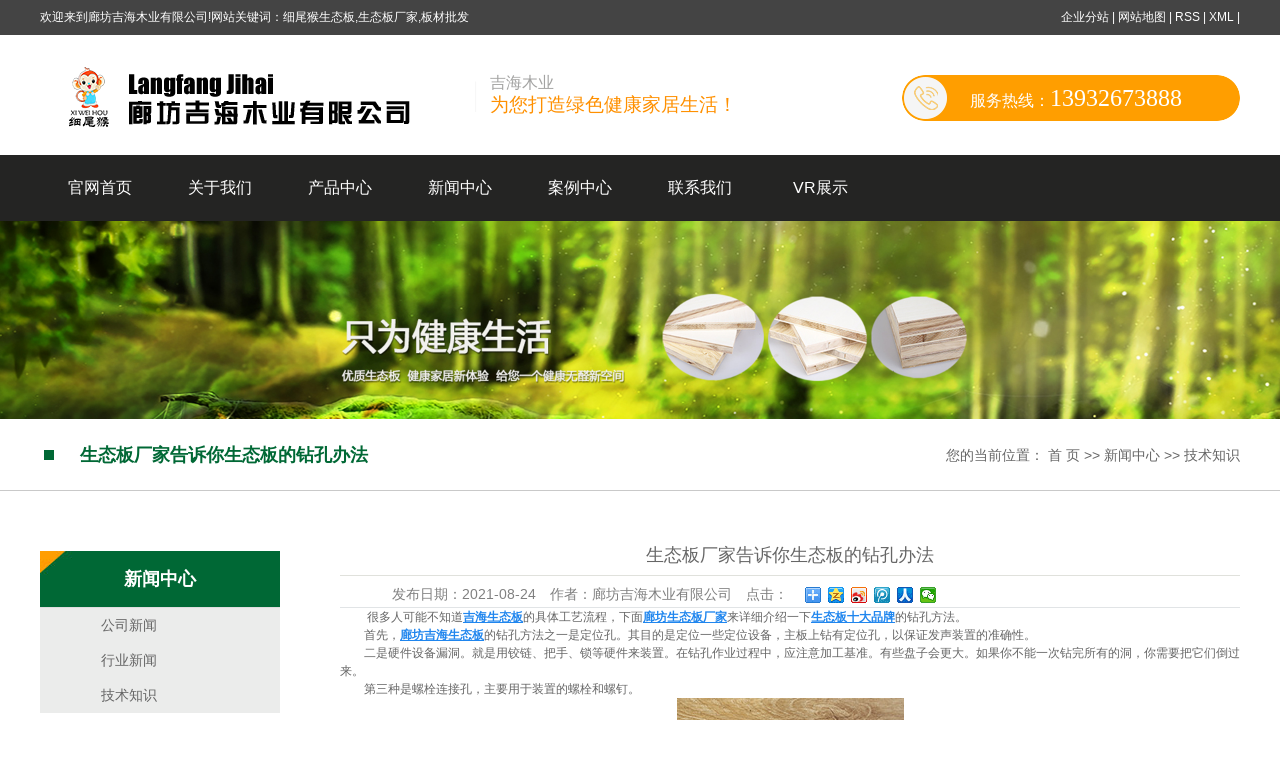

--- FILE ---
content_type: text/html;charset=utf-8
request_url: http://www.jihaiwood.com/news/758.html
body_size: 7823
content:
<!DOCTYPE html>
<html lang="zh-CN">

<head>
    <meta charset="utf-8">
    <meta http-equiv="X-UA-Compatible" content="IE=edge">
    <meta name="viewport" content="width=device-width, initial-scale=1">
    <title>
        生态板厂家告诉你生态板的钻孔办法-廊坊吉海木业有限公司
    </title>
    <meta name="keywords" content="生态板厂家" />
    <meta name="description" content="很多人可能不知道吉海生态板的具体工艺流程，下面廊坊生态板厂家来详细介绍一下生态板十大品牌的钻孔方法。首先，廊坊吉海生态板的钻孔方法之一是定位孔。其目的是定位一些定位设备，主板上钻有定位孔，以保证发声装置的准确性。二是硬件设备漏洞。就是用铰链..." />
            <link rel="stylesheet" type="text/css" href="http://www.jihaiwood.com/template/default/style/base.css?9.2" />
    <link rel="stylesheet" type="text/css" href="http://www.jihaiwood.com/template/default/style/model.css?9.2" />
    <link rel="stylesheet" type="text/css" href="http://www.jihaiwood.com/template/default/style/main.css?9.2" />
    <link rel="stylesheet" type="text/css" href="http://www.jihaiwood.com/template/default/style/bootstrap.css?9.2" />
    <link rel="stylesheet" type="text/css" href="http://www.jihaiwood.com/data/user.css?9.2" />
    <script src="http://www.jihaiwood.com/template/default/js/jquery-1.8.3.min.js"></script>
    <script src="http://www.jihaiwood.com/template/default/js/mobile.js"></script>
<script>uaredirect('http://www.jihaiwood.com/m/');</script>
    
    
</head>

<body>
    <!-- 公共头部包含 -->
    <div id="header">
    <div class="top vn1200 clearfix">
        <div class="wel fl">
            <p>欢迎来到廊坊吉海木业有限公司!网站关键词：细尾猴生态板,生态板厂家,板材批发</p>
        </div>

        <div class="topLink">
            <div class="k1">
                <a href="http://www.jihaiwood.com/region/">企业分站</a> |
                <a href="http://www.jihaiwood.com/sitemap/">
                    网站地图
                </a> |
                <a href="http://www.jihaiwood.com/rss.xml">RSS</a> |
                <a href="http://www.jihaiwood.com/sitemap.xml">XML</a> |
            </div>
        </div>
    </div>
</div>

<div class="top_cc">
    <div class="vn1200 clearfix">
        <div class="logo">
            <a href="http://www.jihaiwood.com/"><img alt="细尾猴生态板" src="http://www.jihaiwood.com/data/images/other/20220506164340_759.png" /></a>
        </div>
        <div class="logo_txt fl">
            <h3>吉海木业</h3>
            <span>为您打造绿色健康家居生活！</h3>
        </div>
        <div class="k2">
            <p>服务热线：<span style="font-size: 24px;">13932673888</span></p>
        </div>
    </div>
</div>

<div id="menu">
    <ul class="nav1 vn1200 clearfix">
        <li>
            <a href="http://www.jihaiwood.com/">官网首页</a>
        </li>
        <li>
            <a href="http://www.jihaiwood.com/about/">关于我们</a>
            <ul class="sec">
                                <a href="http://www.jihaiwood.com/about/company.html">公司介绍</a>
                                <a href="http://www.jihaiwood.com/about/fzlc58d.html">发展历程</a>
                                <a href="http://www.jihaiwood.com/about/qywhbdf.html">企业文化</a>
                                <a href="http://www.jihaiwood.com/about/crcm47b.html">厂容厂貌</a>
                                <a href="http://www.jihaiwood.com/about/yyzz0d6.html">营业执照</a>
                            </ul>
        </li>
        <li>
            <a href="http://www.jihaiwood.com/product/">产品中心</a>
            <ul class="sec">
                                <a href="http://www.jihaiwood.com/product/sxxla70/">射线系列</a>
                                <a href="http://www.jihaiwood.com/product/rgxl220/">柔光系列</a>
                                <a href="http://www.jihaiwood.com/product/wmxlb71/">雾麻系列</a>
                                <a href="http://www.jihaiwood.com/product/dfdxlb66/">大浮雕系列</a>
                                <a href="http://www.jihaiwood.com/product/tbhwfdxlfeb/">同步花纹浮雕系列</a>
                            </ul>
        </li>
        <li>
            <a href="http://www.jihaiwood.com/news/">新闻中心</a>
            <ul class="sec">
                                <a href="http://www.jihaiwood.com/news/company/">公司新闻</a>
                                <a href="http://www.jihaiwood.com/news/xydt/">行业新闻</a>
                                <a href="http://www.jihaiwood.com/news/jszx30f/">技术知识</a>
                            </ul>
        </li>
        <li>
            <a href="http://www.jihaiwood.com/case/">案例中心</a>
            <ul class="sec">
                                <a href="http://www.jihaiwood.com/case/cgal98a/">成功案例</a>
                            </ul>
        </li>

        <li>
            <a href="http://www.jihaiwood.com/about_lxwm/">联系我们</a>
            <ul class="sec">
                                <a href="http://www.jihaiwood.com/about_lxwm/lxwm420.html">联系我们</a>
                            </ul>
        </li>

        <li><a href="http://www.jihaiwood.com/about_vrzs/VRzs0e5.html">VR展示</a></li>
    </ul>
</div>


<script type="text/javascript">
    $(".so").click(function() {
        $(".ss").slideToggle();
    });
</script>

<script type="text/javascript">
    $(function() {
        $('.nav1 > li').hover(function() {
            var sec_count = $(this).find('.sec a').length;
            var a_height = $(this).find('.sec a').eq(0).height();
            var sec_height = sec_count * a_height;
            $(this).find('.sec').stop().animate({
                height: sec_height
            }, 300);
        }, function() {
            $(this).find('.sec').stop().animate({
                height: 0
            }, 300);
        });
    });
</script>



    <!-- 内页banner -->
    
            <div class="n_banner"><img src="http://www.jihaiwood.com/data/images/banner/20180725113854_679.jpg" alt="生态板批发" title="生态板批发" /></div>
    
    <div class="sitemp clearfix">
        <div class="sitemp1">
            <h2>
	生态板厂家告诉你生态板的钻孔办法
</h2>
            <div class="site">您的当前位置：
                
	 <a href="http://www.jihaiwood.com/">首 页</a> >> <a href="http://www.jihaiwood.com/news/">新闻中心</a> >> <a href="http://www.jihaiwood.com/news/jszx30f/">技术知识</a>

            </div>
        </div>
    </div>
    <!-- 主体部分 -->
    <div id="container" class="clearfix">
        <div class="left n44">
            <div class="box sort_menu">
                <h3>新闻中心</h3>
                
	<ul class="sort">
    	<li class="layer1">
      <a href="http://www.jihaiwood.com/news/company/" class="list_item">公司新闻</a>
      <div class="layer2" style="display:none;">
      	<ul>
        	        </ul>
      </div>
    </li>
    	<li class="layer1">
      <a href="http://www.jihaiwood.com/news/xydt/" class="list_item">行业新闻</a>
      <div class="layer2" style="display:none;">
      	<ul>
        	        </ul>
      </div>
    </li>
    	<li class="layer1">
      <a href="http://www.jihaiwood.com/news/jszx30f/" class="list_item">技术知识</a>
      <div class="layer2" style="display:none;">
      	<ul>
        	        </ul>
      </div>
    </li>
     
</ul>

<script type="text/javascript">
$(".layer1").hover
(
	function()
	{
		if($(this).find(".layer2 li").length > 0)
		{
			$(this).find(".layer2").show();
		}
	},
	function()
	{
		$(this).find(".layer2").hide();
	}
);

$(".layer2 li").hover
(
	function()
	{
		if($(this).find(".layer3 li").length > 0)
		{
			$(this).find(".layer3").show();
		}
	},
	function()
	{
		$(this).find(".layer3").hide();
	}
);
</script>

            </div>
            <div class="box n_news n55">
                <h3>新闻资讯</h3>
                <div class="content">
                    <ul class="news_list new1">
                                                <li>
                            <a href="http://www.jihaiwood.com/news/997.html" title="细尾猴生态板做橱柜靠谱吗？潮湿厨房适配性解析">
                                细尾猴生态板做橱柜靠谱吗？...
                            </a>
                        </li>
                                                <li>
                            <a href="http://www.jihaiwood.com/news/996.html" title="细尾猴生态板的核心优势，为何适配家装与家具制作？">
                                细尾猴生态板的核心优势，为...
                            </a>
                        </li>
                                                <li>
                            <a href="http://www.jihaiwood.com/news/995.html" title="吉海木业直供：细尾猴生态板，生态板厂家的品质之选">
                                吉海木业直供：细尾猴生态板...
                            </a>
                        </li>
                                                <li>
                            <a href="http://www.jihaiwood.com/news/994.html" title="场景细分适配：免漆生态板如何贴合不同空间使用需求？">
                                场景细分适配：免漆生态板如...
                            </a>
                        </li>
                                                <li>
                            <a href="http://www.jihaiwood.com/news/993.html" title="吉海木业作为生态板厂家：带你了解什么是大浮雕生态板材">
                                吉海木业作为生态板厂家：带...
                            </a>
                        </li>
                                                <li>
                            <a href="http://www.jihaiwood.com/news/992.html" title="雾麻生态板：吉海木业生态板厂家打造的实用质感板材">
                                雾麻生态板：吉海木业生态板...
                            </a>
                        </li>
                                            </ul>
                </div>
            </div>
            <div class="box n_news n55">
                <h3>热门关键词</h3>
                <div class="content">
                    <ul class="news_list words">
                                                <li>
                            <a href="http://www.jihaiwood.com/search.php?wd=生态板批发" title="生态板批发">
                                生态板批发
                            </a>
                        </li>
                                                <li>
                            <a href="http://www.jihaiwood.com/search.php?wd=柔光系列" title="柔光系列">
                                柔光系列
                            </a>
                        </li>
                                                <li>
                            <a href="http://www.jihaiwood.com/search.php?wd=生态板厂家哪里好" title="生态板厂家哪里好">
                                生态板厂家哪里好
                            </a>
                        </li>
                                                <li>
                            <a href="http://www.jihaiwood.com/search.php?wd=生态板多少钱" title="生态板多少钱">
                                生态板多少钱
                            </a>
                        </li>
                                                <li>
                            <a href="http://www.jihaiwood.com/search.php?wd=免漆生态板" title="免漆生态板">
                                免漆生态板
                            </a>
                        </li>
                                                <li>
                            <a href="http://www.jihaiwood.com/search.php?wd=厚筋生态板价格" title="厚筋生态板价格">
                                厚筋生态板价格
                            </a>
                        </li>
                                                <li>
                            <a href="http://www.jihaiwood.com/search.php?wd=射线系列" title="射线系列">
                                射线系列
                            </a>
                        </li>
                                                <li>
                            <a href="http://www.jihaiwood.com/search.php?wd=柔光系列生态板" title="柔光系列生态板">
                                柔光系列生态板
                            </a>
                        </li>
                                                <li>
                            <a href="http://www.jihaiwood.com/search.php?wd=E0级生态板价格" title="E0级生态板价格">
                                E0级生态板价格
                            </a>
                        </li>
                                                <li>
                            <a href="http://www.jihaiwood.com/search.php?wd=大浮雕环保生态板" title="大浮雕环保生态板">
                                大浮雕环保生态板
                            </a>
                        </li>
                                                <li>
                            <a href="http://www.jihaiwood.com/search.php?wd=大浮雕生态板材" title="大浮雕生态板材">
                                大浮雕生态板材
                            </a>
                        </li>
                                                <li>
                            <a href="http://www.jihaiwood.com/search.php?wd=家具用生态板材" title="家具用生态板材">
                                家具用生态板材
                            </a>
                        </li>
                                            </ul>
                </div>
                <script type="text/javascript">
                    $(function() {
                        $(".words li:odd").addClass("right_word");
                    });
                </script>
            </div>
            <div class="box n_contact n55">
                <h3>联系我们</h3>
                <div class="content">
                    <p></p><p><strong>廊坊吉海木业有限公司</strong></p><p>联系人：刘经理</p><p>手机：13932673888</p><p>网址：www.jihaiwood.com</p><p>地址：文安县左各庄镇南二环路</p><p><br/></p>
                </div>
            </div>
        </div>
        <div class="right k55">
            <div class="content">
                
	<!-- 新闻详细 -->
<div class="news_detail">
	<h1 class="title">生态板厂家告诉你生态板的钻孔办法</h1>
<div class="info_title clearfix">	
	<h3 class="title_bar">
	 发布日期：<span>2021-08-24</span>
	 作者：<span>廊坊吉海木业有限公司</span>
	 点击：<span><script src="http://www.jihaiwood.com/data/include/newshits.php?id=758"></script></span> 
	</h3>
	<div class="share">
<!-- Baidu Button BEGIN -->
<div class="bdsharebuttonbox">
<a href="#" class="bds_more" data-cmd="more"></a>
<a href="#" class="bds_qzone" data-cmd="qzone"></a>
<a href="#" class="bds_tsina" data-cmd="tsina"></a>
<a href="#" class="bds_tqq" data-cmd="tqq"></a>
<a href="#" class="bds_renren" data-cmd="renren"></a>
<a href="#" class="bds_weixin" data-cmd="weixin"></a>
</div>
<script>
window._bd_share_config={"common":{"bdSnsKey":{},"bdText":"","bdMini":"2","bdPic":"","bdStyle":"0","bdSize":"16"},"share":{},"image":{"viewList":["qzone","tsina","tqq","renren","weixin"],"viewText":"分享到：","viewSize":"16"},"selectShare":{"bdContainerClass":null,"bdSelectMiniList":["qzone","tsina","tqq","renren","weixin"]}};with(document)0[(getElementsByTagName('head')[0]||body).appendChild(createElement('script')).src='http://bdimg.share.baidu.com/static/api/js/share.js?v=89860593.js?cdnversion='+~(-new Date()/36e5)];
</script>
<!-- Baidu Button END -->	
	</div>
</div>	
	<div class="content"><p style="text-indent: 2em;">&nbsp;很多人可能不知道<a href='http://www.jihaiwood.com/product/323.html' target='_blank' class='key_tag'><font color=#2086ee><strong>吉海生态板</strong></font></a>的具体工艺流程，下面<a href='http://www.jihaiwood.com/' target='_blank' class='key_tag'><font color=#2086ee><strong>廊坊生态板厂家</strong></font></a>来详细介绍一下<a href='http://www.jihaiwood.com/product/360.html' target='_blank' class='key_tag'><font color=#2086ee><strong>生态板十大品牌</strong></font></a>的钻孔方法。</p><p style="text-indent: 2em;">首先，<a href='http://www.jihaiwood.com/product/348.html' target='_blank' class='key_tag'><font color=#2086ee><strong>廊坊吉海生态板</strong></font></a>的钻孔方法之一是定位孔。其目的是定位一些定位设备，主板上钻有定位孔，以保证发声装置的准确性。</p><p style="text-indent: 2em;">二是硬件设备漏洞。就是用铰链、把手、锁等硬件来装置。在钻孔作业过程中，应注意加工基准。有些盘子会更大。如果你不能一次钻完所有的洞，你需要把它们倒过来。</p><p style="text-indent: 2em;">第三种是螺栓连接孔，主要用于装置的螺栓和螺钉。</p><p style="text-align:center"><img src="/data/upload/image/20210824/1629775540454562.jpg" title="生态板厂家告诉你生态板的钻孔办法" alt="生态板厂家告诉你生态板的钻孔办法" width="227" height="135" border="0" vspace="0" style="width: 227px; height: 135px;"/></p><p style="text-indent: 2em;">生态板，这个行业有很多名字。常用的名称有<a href='http://www.jihaiwood.com/product/358.html' target='_blank' class='key_tag'><font color=#2086ee><strong>免漆生态板</strong></font></a>和<a href='http://www.jihaiwood.com/product/317.html' target='_blank' class='key_tag'><font color=#2086ee><strong>环保生态板</strong></font></a>。原称三聚氰胺板，因中国乳制品污染被迫更名。生态板行业统称为免漆板，有的也叫免漆生态板。但是生态板太抽象了，因为很多生态板也可以叫环保生态板，根本就是混淆。生态板是一种不用上漆就可以直接制成衣柜、橱柜、家具产品的板材。它广泛应用于家具制造和家庭装饰，已成为家庭使用的主要材料。那么，生态板是在为环保而战吗？总的来说，生态板已经达到国家环保标准，是一种经常环保的板材。它也广泛应用于今天的装饰。适用于制作衣柜等。在家里使用更舒服。相对来说，还是选择生态板品牌产品比较好。</p><p style="text-indent: 2em;">廊坊吉海木业有限公司是一家以胶合板生产和研发为主的企业。经过二十多年的潜心经营，吉海<a href='http://www.jihaiwood.com/' target='_blank' class='key_tag'><font color=#2086ee><strong>生态板厂家</strong></font></a>以专业的队伍、严谨的管理、雄厚的生产实力、优良的服务保障，在形成自己独特企业精神的同时，也使旗下品牌响彻全国。</p><p><br/></p></div>
	<h3 class="tag">本文网址：http://www.jihaiwood.com/news/758.html </h3>
    <h3 class="tag">相关标签：<a href="http://www.jihaiwood.com/tag/%E7%94%9F%E6%80%81%E6%9D%BF%E5%8E%82%E5%AE%B6">生态板厂家</a> </h3>
    <div class="page">上一篇：<a href="http://www.jihaiwood.com/news/754.html">生态板厂家分析生态板变色的原因</a><br />下一篇：<span><a href="http://www.jihaiwood.com/news/759.html">生态板厂家如何预防板材产生霉变现象？</a></span></div>
</div>
	 <div class="relateproduct relate"><h4>近期浏览：</h4>
	    <div class="content">
	     <ul id="relate_n" class="news_list clearfix">
		  	     </ul>
	    </div>
	  </div>  
    <!-- 相关产品和相关新闻 -->
<div class="relate_list hidden-xs hidden-sm hidden-md">
 <div class="relateproduct relate"><h4>相关产品：</h4>
    <div class="content">
     <ul id="relate_p" class="product_list clearfix">
	  		<li class="col-ll-2">
			<a href="http://www.jihaiwood.com/product/314.html" title="生态板厂家" class="img">
				<img src="http://www.jihaiwood.com/data/images/product/thumb_20180726153155_200.jpg" alt="生态板厂家" width="120" height="96" />
			</a>
			<h3><a href="http://www.jihaiwood.com/product/314.html" title="生态板厂家">生态板厂家</a></h3>
		</li>
	  		<li class="col-ll-2">
			<a href="http://www.jihaiwood.com/product/313.html" title="E0级生态板" class="img">
				<img src="http://www.jihaiwood.com/data/images/product/thumb_20180726153222_286.jpg" alt="E0级生态板" width="120" height="96" />
			</a>
			<h3><a href="http://www.jihaiwood.com/product/313.html" title="E0级生态板">E0级生态板</a></h3>
		</li>
	  		<li class="col-ll-2">
			<a href="http://www.jihaiwood.com/product/329.html" title="生态板厂家直销" class="img">
				<img src="http://www.jihaiwood.com/data/images/product/thumb_20180726154001_651.jpg" alt="生态板厂家直销" width="120" height="96" />
			</a>
			<h3><a href="http://www.jihaiwood.com/product/329.html" title="生态板厂家直销">生态板厂家直销</a></h3>
		</li>
	  		<li class="col-ll-2">
			<a href="http://www.jihaiwood.com/product/379.html" title="生态板厂家" class="img">
				<img src="http://www.jihaiwood.com/data/images/product/thumb_20220509094308_109.jpg" alt="生态板厂家" width="120" height="96" />
			</a>
			<h3><a href="http://www.jihaiwood.com/product/379.html" title="生态板厂家">生态板厂家</a></h3>
		</li>
	  		<li class="col-ll-2">
			<a href="http://www.jihaiwood.com/product/376.html" title="生态板厂家" class="img">
				<img src="http://www.jihaiwood.com/data/images/product/thumb_20220509093933_795.jpg" alt="生态板厂家" width="120" height="96" />
			</a>
			<h3><a href="http://www.jihaiwood.com/product/376.html" title="生态板厂家">生态板厂家</a></h3>
		</li>
	       </ul>
    </div>
  </div>
  <div class="relatenew relate"><h4>相关新闻：</h4>
    <div class="content">
    <ul id="relate_n" class="news_list clearfix">
  	  		<li><a href="http://www.jihaiwood.com/news/997.html" title="细尾猴生态板做橱柜靠谱吗？潮湿厨房适配性解析">细尾猴生态板做橱柜靠谱吗？潮湿厨房适配性解析</a></li>
 	  		<li><a href="http://www.jihaiwood.com/news/993.html" title="吉海木业作为生态板厂家：带你了解什么是大浮雕生态板材">吉海木业作为生态板厂家：带你了解什么是大浮雕生态板材</a></li>
 	  		<li><a href="http://www.jihaiwood.com/news/996.html" title="细尾猴生态板的核心优势，为何适配家装与家具制作？">细尾猴生态板的核心优势，为何适配家装与家具制作？</a></li>
 	  		<li><a href="http://www.jihaiwood.com/news/988.html" title="什么是直贴生态板？吉海生态板厂家带你了解">什么是直贴生态板？吉海生态板厂家带你了解</a></li>
 	  		<li><a href="http://www.jihaiwood.com/news/995.html" title="吉海木业直供：细尾猴生态板，生态板厂家的品质之选">吉海木业直供：细尾猴生态板，生态板厂家的品质之选</a></li>
 	  		<li><a href="http://www.jihaiwood.com/news/987.html" title="家具用生态板应该怎么选，吉海木业带大家了解">家具用生态板应该怎么选，吉海木业带大家了解</a></li>
 	  		<li><a href="http://www.jihaiwood.com/news/989.html" title="直贴生态板有哪些特点？">直贴生态板有哪些特点？</a></li>
 	  		<li><a href="http://www.jihaiwood.com/news/992.html" title="雾麻生态板：吉海木业生态板厂家打造的实用质感板材">雾麻生态板：吉海木业生态板厂家打造的实用质感板材</a></li>
 	  		<li><a href="http://www.jihaiwood.com/news/991.html" title="直贴生态板选购避坑：看工艺、查基材、验饰面3大核心步骤">直贴生态板选购避坑：看工艺、查基材、验饰面3大核心步骤</a></li>
 	  		<li><a href="http://www.jihaiwood.com/news/990.html" title="直贴生态板的家装场景">直贴生态板的家装场景</a></li>
 	   </ul>
    </div>
  </div>
</div>


            </div>
                    </div>
    </div>
    <div class="foot_wap">
    <div class="vn1200 clearfix">
        <div class="f_aa fl">
            <p><img src="/data/upload/image/20220429/1651222205406004.png" title="1651222205406004.png" alt="logox.png"/></p>
            <p>廊坊吉海木业有限公司</p>
            <p>备案号：<a href="http://beian.miit.gov.cn/">冀ICP备18023703号-1</a></p>
        </div>
        <div class="f_bb fl">
            <p style="white-space: normal;"><a href="/about/" target="_self" textvalue="关于我们">关于我们</a>&nbsp; &nbsp; &nbsp; &nbsp; &nbsp;<a href="/product/" target="_self" textvalue="产品中心">产品中心</a></p><p style="white-space: normal;"><a href="/case/cgal98a/" target="_self" textvalue="工程案例">工程案例</a>&nbsp; &nbsp; &nbsp; &nbsp; &nbsp;<a href="/news/" target="_self" textvalue="新闻中心">新闻中心</a></p><p style="white-space: normal;"><a href="/about_lxwm/lxwm420.html" target="_self" textvalue="在线留言">在线留言</a>&nbsp; &nbsp; &nbsp; &nbsp; &nbsp;<a href="/about_lxwm/lxwm420.html" target="_self" textvalue="联系我们">联系我们</a></p>
        </div>
        <div class="f_cc fl">
            <p>地址：河北省廊坊市文安县左各庄镇南二环路生态板厂家—廊坊生态板厂家—生态板批发<br/></p><p>电话：0316-6188880</p><p>传真：0316-5386966</p>
        </div>
        <div class="f_dd fr">
            <p><img src="/data/upload/image/20220506/1651819660635665.png" title="1651819660635665.png" alt="二维码.png"/></p>
        </div>
    </div>
</div>



<div class="x-footer">
    <div class="w1200 flex">
        <div class="x-footer-z">
            
            <div class="x-copyright">
                Copyright © http://www.jihaiwood.com/ 廊坊吉海木业有限公司 专业从事于
                <a href="http://www.jihaiwood.com/search.php?wd=细尾猴生态板">细尾猴生态板</a>,<a href="http://www.jihaiwood.com/search.php?wd=生态板厂家">生态板厂家</a>,<a href="http://www.jihaiwood.com/search.php?wd=板材批发">板材批发</a>, 欢迎来电咨询!
            </div>

            <div class="x-region">
                <a href="http://www.jihaiwood.com/getkey/" title="热推产品">热推产品</a>&nbsp;&nbsp;|&nbsp;&nbsp;主营区域：
                                <span><a href="http://www.jihaiwood.com/langfang.html">廊坊</a></span>
                                <span><a href="http://www.jihaiwood.com/shanxi.html">山西</a></span>
                                <span><a href="http://www.jihaiwood.com/guangdong.html">广东</a></span>
                                <span><a href="http://www.jihaiwood.com/cangzhou.html">沧州</a></span>
                                <span><a href="http://www.jihaiwood.com/tianjin.html">天津</a></span>
                                <span><a href="http://www.jihaiwood.com/hebei.html">河北</a></span>
                                            </div>
            Powered by <a rel="nofollow" href="http://www.cn86.cn/">祥云平台</a>&nbsp;&nbsp;技术支持：<a rel='nofollow'
                                                                        href='http://www.cn86.cn'
                                                                        target='_blank'>
                吉海木业</a>
        </div>
    </div>
</div>
<p style="text-align: center;"><a href="https://www.beian.gov.cn/portal/registerSystemInfo?recordcode=13102602000693" target="_blank" title="备案"><img src="/data/upload/image/20230619/1687168620330598.jpg" title="1687168620330598.jpg" alt="1687168620330598.jpg" width="30" height="30" border="0" vspace="0" style="width: 30px; height: 30px;"/><span style="font-size: 20px;">冀公网安备 13102602000693号</span></a></p><p style="text-align: center;"><img src="/data/upload/image/20220609/1654744376293883.jpg" title="1654744376293883.jpg" alt="f5fec1c9-4017-4eb1-a78c-11c4ee110a8d.jpg"/></p><p style="text-align: center;">网站关键词：细尾猴板材,生态板厂家,生态板批发<br/></p>
<!-- 此处为统计代码 -->
<script>
var _hmt = _hmt || [];
(function() {
  var hm = document.createElement("script");
  hm.src = "https://hm.baidu.com/hm.js?741e952b646f71d675bcb5d11b4b3cda";
  var s = document.getElementsByTagName("script")[0]; 
  s.parentNode.insertBefore(hm, s);
})();
</script><script type='text/javascript'>
    (function(m, ei, q, i, a, j, s) {
        m[i] = m[i] || function() {
            (m[i].a = m[i].a || []).push(arguments)
        };
        j = ei.createElement(q),
            s = ei.getElementsByTagName(q)[0];
        j.async = true;
        j.charset = 'UTF-8';
        j.src = 'https://static.meiqia.com/dist/meiqia.js?_=t';
        s.parentNode.insertBefore(j, s);
    })(window, document, 'script', '_MEIQIA');
    _MEIQIA('entId', 221731);
</script>




        
        
        
        
        
    <!--底部JS加载区域-->
    <script src="https://cdn.bootcss.com/jquery/1.12.4/jquery.min.js"></script>
    <script type="text/javascript" src="http://www.jihaiwood.com/template/default/js/bootstrap.js?9.2"></script>
    <script type="text/javascript" src="http://www.jihaiwood.com/template/default/js/common.js?9.2"></script>
    <script type="text/javascript" src="http://www.jihaiwood.com/template/default/js/message.js?9.2"></script>
</body>

</html>

--- FILE ---
content_type: text/html;charset=utf-8
request_url: http://www.jihaiwood.com/data/include/newshits.php?id=758
body_size: 53
content:
document.write('420');

--- FILE ---
content_type: text/css
request_url: http://www.jihaiwood.com/template/default/style/model.css?9.2
body_size: 29965
content:
@CHARSET 'UTF-8';

.key_tag {
    text-decoration: underline;
}

* {
    box-sizing: border-box;
}

/*导航栏样式*/
.nav {
    position: relative;
    width: 58.8%;
    float: left;
    margin-left: 40px;
    padding: 0;
}

.nav li {
    display: block;
    float: left;
    width: 14.2%;
    padding: 0 19px;
    height: 97px;
    background: url(../images/navlibj.jpg) no-repeat right 51px;
}

.col-ll-2{
    width: 20%;
}

.nav li:last-child {
    background: none
}

.nav li a {
    line-height: 45px;

    position: relative;
    font-size: 12px;
    display: block;

    box-sizing: border-box;
    height: 75px;
    padding: 0;
    padding-top: 12px;
    cursor: pointer;
    transition: border-color .3s, color .3s;
    text-decoration: none;

    color: #575757;
    border-bottom: 2px solid transparent;
    text-align: center;
}

.nav li a p {
    color: #575757;
    font-size: 16px;
    line-height: 7px;
}

.nav li a:hover {
    color: #006835;
    background: url(../images/navabj.jpg) no-repeat center top;
}

.nav li a:hover p {
    color: #006835;
}

.nav .sec {
    position: absolute;
    z-index: 9999;
    top: 32px;
    left: 0;

    overflow: hidden;

    height: 0;

    color: #fff;
    background: #01557a;
}

.nav .sec a {
    line-height: 38px;

    width: 98px;
    height: 38px;

    color: #fff;
    background: #01557a;
}

.nav .sec a:hover {
    text-decoration: none;

    background: #042d3f;
}


/* banner1效果 */
.banner-box {
    position: relative;
}

.banner {
    width: 100%;
    height: 100%;
}

.banner ul.banner-img-list {
    position: relative;
    z-index: 5;

    width: 100%;
    height: 100%;
    margin: 0;
    padding: 0;
}

.banner ul.banner-img-list li {
    position: absolute;

    display: none;

    width: 100%;
    height: 100%;
}

.banner ul.banner-img-list li a {
    display: block;

    width: 100%;
    height: 100%;
}

.banner ul.banner-img-list li a img {
    width: 100%;
    height: 100%;
}

.banner .preNext {
    position: absolute;
    z-index: 9999;
    top: 42%;

    display: block;
    overflow: hidden;

    width: 50px;
    height: 75px;

    cursor: pointer;

    opacity: .3;

    filter: alpha(opacity=10);
}

.banner .preNext:hover {
    opacity: .7;
}

.banner .pre {
    left: 0;

    background: url(../images/l.png) no-repeat center #000;
}

.banner .next {
    right: 0;

    background: url(../images/r.png) no-repeat center #000;
}

.banner .num {
    position: absolute;
    z-index: 100;
    right: 0;
    bottom: 10px;
    left: 0;

    margin: auto;

    text-align: center;
}

.banner .num li {
    line-height: 18px;

    display: inline-block;
    overflow: hidden;

    width: 18px;
    height: 18px;
    margin-right: 4px;

    text-indent: -100px;

    border-radius: 10px;
    background: #fff;
    cursor: pointer;
}

.banner .num li.num_hover {
    background-color: #f7de07;
}




/* banner1效果 */
.banner-box1 {
    position: relative;
    margin-top: 30px;
}

.banner1 {
    width: 100%;
    height: 100%;
}

.banner1 ul.banner-img-list1 {
    position: relative;
    z-index: 5;

    width: 100%;
    height: 100%;
    margin: 0;
    padding: 0;
}

.banner1 ul.banner-img-list1 li {
    position: absolute;

    display: none;

    width: 100%;
    height: 100%;
}

.banner1 ul.banner-img-list1 li a {
    display: block;

    width: 100%;
    height: 100%;
}

.banner1 ul.banner-img-list1 li a img {
    width: 100%;
    height: 100%;
}

.banner1 .preNext1 {
    position: absolute;
    z-index: 9999;


    display: block;
    overflow: hidden;

    width: 138px;
    height: 66px;

    cursor: pointer;

    opacity: .3;

    filter: alpha(opacity=10);
}

.banner1 .preNext1:hover {
    opacity: .7;
}

.banner1 .pre1 {
    right: 46.5%;
    top: 40px;
    background: url(../images/l1.png) no-repeat center #000;
}

.banner1 .next1 {
    right: 46.5%;
    bottom: 40px;
    background: url(../images/r1.png) no-repeat center #000;
}

.banner1 .num1 {
    position: absolute;
    z-index: 100;
    right: 0;
    bottom: 10px;
    left: 0;

    margin: auto;
    display: none;
    text-align: center;
}

.banner1 .num1 li {
    line-height: 18px;

    display: inline-block;
    overflow: hidden;

    width: 18px;
    height: 18px;
    margin-right: 4px;

    text-indent: -100px;

    border-radius: 10px;
    background: #fff;
    cursor: pointer;
}

.banner1 .num1 li.num_hover {
    background-color: #f7de07;
}




/*幻灯片样式2*/
#focus {
    position: relative;

    overflow: hidden;

    width: 255px;
    height: 188px;
}

#focus ul {
    position: absolute;

    height: 188px;
}

#focus ul li {
    position: relative;

    float: left;
    overflow: hidden;

    width: 255px;
    height: 188px;

    background: #000;
}

#focus ul li a img {
    width: 255px;
    height: 188px;
}

#focus ul li div {
    position: absolute;

    overflow: hidden;
}

#focus .btnBg {
    position: absolute;
    bottom: 0;
    left: 0;

    width: 255px;
    height: 20px;

    background: #000;
}

#focus .btn {
    position: absolute;
    right: 0;
    bottom: 0;

    width: 255px;
    height: 10px;
    padding: 5px 10px;

    text-align: right;
}

#focus .btn span {
    display: inline-block;

    width: 25px;
    height: 10px;
    margin-left: 5px;

    cursor: pointer;

    background: #fff;

    _display: inline;
    _zoom: 1;
    _font-size: 0;
}

#focus .btn span.on {
    background: #fff;
}



/*产品分类*/
.cate {
    padding: 10px;

    border: 1px solid #e0e1dc;
    background-color: #f7f7f7;
}

.cate li {
    line-height: 28px;
    line-height: 28px;

    border-bottom: 1px dashed #d7d7d7;
}

.cate li a {
    line-height: 28px;

    display: block;

    height: 28px;
    padding-left: 60px;

    background: url(../images/ico1.gif) 34px center no-repeat;
}

.cate li a:hover {
    text-decoration: none;

    background-color: #ececec;
}

/*详细介绍分页样式*/
.total {
    padding-bottom: 10px;

    border-bottom: 1px dashed #e0e1dc;
}

.paging_num {
    overflow: hidden;

    padding: 10px 0;

    text-align: right;
}

.paging_num a {
    line-height: 20px;

    display: inline-block;

    width: 25px;
    height: 20px;
    margin-left: 15px;

    text-align: center;

    color: #666;
    border: 1px dashed #e0e1dc;
}

.paging_num a:hover {
    text-decoration: none;

    color: #005a98;
    border: 1px dashed #005a98;
}

.paging_num .paging_hover {
    text-decoration: none;

    color: #005a98;
    border: 1px dashed #005a98;
}

/*新闻列表*/

.news_list li {
    line-height: 27px;

    position: relative;

    padding-left: 10px;
}

.news_list li a {
    line-height: 27px;

    color: #666;
}

.news_list li a:hover {
    text-decoration: none;

    color: #e87518;
}

.news_list li span {
    line-height: 27px;

    position: absolute;
    z-index: 0;
    top: 0;
    right: 0;

    color: #999;
}

.news_list li h3 {
    font-size: 14px;
}

.news_list li div {
    line-height: 24px;
}

/*热门关键词*/
.words {
    overflow: hidden;

    margin-right: -1.3%;
    padding-top: 5px;
}

.words li {
    float: left;
    margin-left: 2%;
    width: 46%;
    margin-bottom: 10px;
    padding-left: 0;

    text-align: center;

    border: 1px dashed #d0d0d0;
    background: #fcfcfc;
}

.new1 li {
    padding-left: 13px;

    line-height: 35px;
}

.right_word {
    margin-left: 5%;
}

.case_list {}

.case_list li {
    float: left;
    padding-bottom: 15px;
    _display: inline;
    overflow: hidden;
}

.case_list li a.img {
    border: 1px solid #e0e1dc;
}

.case_list li a.img img {
    width: 100%;
    height: auto;
}

.case_list li h3 {
    text-align: center;
    padding-top: 5px;
}

.case_list li h3 a {
    font-weight: normal;
}

.case_list li a.img {
    display: block;
}

.case_list li a.img:hover {
    border-color: #e87518;
}


/*Tag列表*/
.tag_list_product {
    margin-top: 10px;
}

.tag_list_product li {
    float: left;

    padding-right: 15px;
    padding-left: 15px;
    padding-bottom: 15px;

    _display: inline;
}

.tag_list_product li a.img {
    padding: 1px;
    border: 1px solid #e0e1dc;
}

.tag_list_product li a.img img {
    width: 100%;
    height: auto;
}

.tag_list_product li h3 {
    padding-top: 5px;

    text-align: center;
}

.tag_list_product li h3 a {
    font-weight: normal;
}

.tag_list_product li a.img {
    display: block;
}

.tag_list_product li a.img:hover {
    border-color: #e87518;
}


.tag_list_news li {
    line-height: 27px;

    position: relative;

    padding-left: 10px;
}

.tag_list_news li a {
    line-height: 27px;
}

.tag_list_news li span {
    line-height: 27px;

    z-index: 0;

    color: #999;
}

.tag_list_news li h3 {
    font-size: 14px;
}

.tag_list_news li div {
    line-height: 24px;
}

.tag_total {
    line-height: 36px;

    height: 36px;
    padding-left: 20px;

    text-align: left;

    border: 1px solid #b6c7db;
    background-color: #edf1f5;
}

/*产品里列表*/

/*滚动*/
#demo {
    overflow: hidden;

    width: 100%;
    margin: 0 auto;
}

#indemo {
    float: left;

    width: 800%;
}

#demo1 {
    float: left;
}

#demo2 {
    float: left;
}

#m_demo {
    overflow: hidden;

    width: 100%;
    margin: 0 auto;
}

#m_indemo {
    float: left;

    width: 800%;
}

#m_demo1 {
    float: left;
}

#m_demo2 {
    float: left;
}



.product_list {}

.product_list li {
    float: left;
    padding-bottom: 15px;
    _display: inline;
    overflow: hidden;
    position: relative;
    overflow: hidden;
}

.product_list li a.img {
    border: 1px solid #e0e1dc;
    position: relative;
    overflow: hidden;
}

.product_list li a.img img {
    width: 100%;
    height: auto;
}

.product_list li h3 {
    text-align: center;
    padding-top: 5px;
    line-height: 30px;
}

.product_list li h3 a {
    font-weight: normal;
    font-size: 16px;
}

.product_list li:hover h3 a {
    color: #006835;
}

.product_list li a.img {
    display: block;
}

.product_list li a.img:hover {
    border-color: #006835;
}

.roll_product {
    float: left;
}

.pbj {
    position: absolute;
    width: 100%;
    height: 100%;
    top: 0;
    left: 0;
    background: url(../images/pbj.png) no-repeat center;
    opacity: 0;
    transition: all 0.3s;
}

.product_list li:hover .pbj {
    opacity: 1;
}

.sort_a {
    overflow: hidden;
}

.sort_a .layer1 {
    position: relative;
    z-index: 1;

    height: 133px;
    padding: 15px 0;

    border-bottom: 1px dashed #a7b8d4;
}

.sort_a .layer1 .img {
    float: left;

    padding: 5px;

    border: 1px solid #ddd;
}

.sort_a .layer1 .img img {
    width: 150px;
    height: 120px;
}

.sort_a .layer1 .img_right {
    float: right;

    width: 560px;
}

.sort_a .layer1 .img_right h3 {
    font: bold 14px/36px '微软雅黑';
}

.sort_a .layer1 .img_right span {
    line-height: 25px;

    display: block;
}

.sort_a .layer1 .pro_more {
    font: bold 24px/24px '微软雅黑';
    line-height: 28px;

    position: absolute;
    right: 0;
    bottom: 15px;

    width: 110px;
    height: 28px;
    padding-left: 10px;

    color: #fff;
    background: #666;
}

.sort_a .layer1 .pro_more span {
    float: left;
}

.sort_a .layer1 .pro_more a {
    font: normal 12px/28px '宋体';

    display: inline-block;
    float: right;

    padding-right: 15px;

    color: #fff;
}

.sort_a .layer1 .pro_more a:hover {
    text-decoration: none;

    color: #faf104;
}

.sort_a .abb_product {
    padding-top: 15px;

    border: 1px dashed #a7b8d4;
    border-top: none;
}


.productcates {
    padding-top: 10px;
}

.catemore {
    position: relative;

    overflow: hidden;

    margin-top: 6px;

    color: #0080d9;
}

.catemore h2 {
    font: bold 15px/36px '微软雅黑';

    float: left;

    width: 360px;
}

.catemore a {
    font: normal 14px/36px '微软雅黑';

    float: right;

    padding-right: 28px;

    color: #444;
}

.catemore a:hover {
    text-decoration: none;

    color: #0080d9;
}

/*地图样式*/
#allmap {
    width: 95%;
    height: 500px;
    margin: 0 auto;
    margin-top: 20px;
    margin-bottom: 10px;
}

.maplist {
    position: relative;

    overflow: hidden;

    padding: 18px 0;
}

.maplist ul li {
    font-family: '微软雅黑';
    line-height: 26px;

    float: left;

    width: 26%;
    height: 110px;
    margin-right: 1.5%;
    margin-bottom: 20px;
    margin-left: 1.5%;
    padding-left: 40px;

    border-right: 1px dashed #ddd;
    background: url(../images/ditulogo.png) no-repeat 18px 6px;

    _display: inline;
}

.maplist ul li h2 {
    font-size: 15px;
}

.maplist ul li span {
    font-size: 12px;

    color: #666;
}

.province {
    font: normal 14px/32px '微软雅黑';

    padding: 0 10px;
}

#search_form {
    margin: 15px 0;
    padding-left: 20px;
}

#search_form select {
    line-height: 32px;

    width: 180px;
    height: 32px;

    border: 1px solid #d9d9d9;
}

.button_s {
    line-height: 30px;

    width: 80px;
    margin-left: 15px;

    transition: all .3s ease 0s;
    text-align: center;

    color: #fff;
    border: none;
    border-radius: 3px;
    background: #459afa;
}

.button_s:hover {
    background: #fb9108;
}

/*下载列表*/

.down_list li {
    line-height: 27px;

    position: relative;

    height: 27px;
    padding-left: 10px;

    background: url(../images/list_dot1.gif) 0 50% no-repeat;
}


/*招聘列表*/

.job_list li {
    line-height: 27px;

    position: relative;

    height: 27px;
    padding-left: 10px;

    background: url(../images/list_dot1.gif) 0 50% no-repeat;
}

.job_list li span {
    position: absolute;
    z-index: 0;
    right: 0;

    color: #999;
}

/*招聘列表*/

.download_list li {
    line-height: 27px;

    position: relative;

    height: 27px;
    padding-left: 10px;

    background: url(../images/list_dot1.gif) 0 50% no-repeat;
}

.download_list li span {
    position: absolute;
    z-index: 0;
    right: 0;

    color: #999;
}


/*详细页面公共样式*/
h3.title_bar {
    float: left;

    width: 420px;
    margin-left: 40px;
}

.share {
    float: left;

    width: 240px;
    height: 26px;
    padding-bottom: 8px;
    padding-left: 5px;
}

.info_title {
    border-bottom: 1px solid #e1e4e6;
}

.case_title {
    border-bottom: 1px solid #e1e4e6;
}

/*产品详细*/
.product_detail {
    padding: 5px;
}

.product_detail h1.title {
    font-family: 'Microsoft YaHei';
    font-size: 14px;
    line-height: 30px;

    margin-bottom: 15px;
    padding-bottom: 5px;

    text-align: center;

    border-bottom: 1px solid #e0e1dc;
}

.product_detail .img {
    float: left;

    width: 250px;
    height: 200px;
    padding: 2px;

    border: 1px solid #e0e1dc;
}

.product_detail .small {
    width: 250px;
    height: 200px;
}

.jqzoom {
    float: left;

    text-decoration: none;
}

.product_detail .list {
    display: inline;
    float: left;

    width: 300px;
    margin-left: 30px;
    padding-top: 8px;
}

.list_p li {
    font-family: 'Microsoft YaHei';
    font-size: 12px;

    height: 26px;
    padding-top: 5px;
    padding-bottom: 5px;

    border-bottom: 1px dashed #e0e1dc;
}

.list_p li h2 {
    font-family: 'Microsoft YaHei';
    font-size: 12px;
    font-weight: normal;
}

.product_detail .inquiry {
    line-height: 32px;

    margin-top: 6px;

    border: none;
}

.product_detail .inquiry a {
    display: block;

    width: 112px;
    height: 32px;

    text-indent: -99999px;

    background: url('../images/xunjia.gif') center center no-repeat;
}

.product_detail .inquiry a:hover {
    background-image: url('../images/xunjia_hover.gif');
}

.list_p li h2 a {
    font-family: 'Microsoft YaHei';
    font-size: 12px;
}

.p_detail span.title {
    font-size: 12px;
    line-height: 28px;

    display: block;

    height: 28px;
    margin-top: 10px;
    padding-left: 10px;

    text-align: left;

    border-bottom: 1px solid #0055ac;
}

.p_detail p.dd {
    padding-top: 5px;
    padding-bottom: 5px;
}

h3.tag {
    font-weight: normal;
    line-height: 32px;

    margin-top: 10px;

    color: #999;
    border-top: 1px dashed #e0e1dc;
}

h3.tag a {
    color: #005a98;
}

h3.tag a:hover {
    color: #e87518;
}

.page {
    font-size: 12px;
    line-height: 26px;

    margin-top: 6px;
    padding-top: 5px;

    border-top: 1px dashed #e0e1dc;
}

.page a {
    color: #005a98;
}

.page a:hover {
    color: #e87518;
}

.page span {
    color: #005a98;
}

/*新闻详细*/

.news_detail h1.title {
    font-family: 'Microsoft YaHei';
    font-size: 18px;

    margin-bottom: 5px;
    padding-bottom: 10px;

    text-align: center;

    border-bottom: 1px solid #e0e1dc;
}

.news_detail h3.title_bar {
    font-weight: normal;
    line-height: 26px;

    float: left;
    overflow: hidden;

    height: 26px;

    text-align: center;

    color: #808080;
}

.news_detail h3.title_bar span {
    padding-right: 10px;
}

/*招聘详细*/

.job_detail h1.title {
    font-family: 'Microsoft YaHei';
    font-size: 18px;

    margin-bottom: 5px;
    padding-bottom: 10px;

    text-align: center;

    border-bottom: 1px solid #e0e1dc;
}

.job_detail h3.title_bar {
    font-weight: normal;
    line-height: 26px;

    text-align: center;

    color: #808080;
}

.job_detail h3.title_bar span {
    padding-right: 10px;
}

.job_detail .content h4 {
    line-height: 26px;

    height: 26px;
    padding-left: 15px;

    text-align: left;

    background-color: #f1f1f1;
}

.job_detail .content div.text {
    padding-top: 10px;
    padding-right: 8px;
    padding-left: 22px;
}

/*下载详细*/
.down_info {
    margin-top: 15px;
    padding: 10px;
}

.down_info table {
    width: 100%;
}

.down_info table thead {
    line-height: 26px;

    background-color: #f2f2f2;
}

.down_info table th {
    border: 1px solid #b6d5f1;
}

.down_info table td {
    line-height: 28px;

    height: 28px;
    padding: 3px;
    padding-right: 5px;
    padding-left: 10px;

    text-align: center;

    border: 1px solid #b6d5f1;
}

#download {
    text-decoration: underline;
}

#down_detail .title {
    font-size: 14px;
    line-height: 26px;

    height: 26px;
    padding-left: 15px;

    text-align: left;

    background-color: #ececec;
}

#down_detail .text {
    padding: 10px;
}



/*内页左侧分类通用样式*/
.sort {
    max-width: 1100px;
    margin: 0 auto;
}

.sort li {
    display: block;
    margin: 0;
    text-align: center;
}

.sort li a {
    display: block;
    padding: 0 30px;
    line-height: 35px;
    font-size: 14px;
    text-align: left;
    background: #ebeceb;
    text-indent: 31px;
}




/*内页留言*/
.message {
    position: relative;
    z-index: 100;

    padding-top: 10px;
    padding-left: 30px;
}

.message input {
    vertical-align: middle;
}

.message #name {
    line-height: 26px;

    display: block;

    width: 200px;
    height: 26px;
    padding: 0;
    padding-left: 6px;

    border: 1px solid #dedede;
}

.message #contact {
    line-height: 26px;

    display: block;

    width: 200px;
    height: 26px;
    padding: 0;
    padding-left: 6px;

    border: 1px solid #dedede;
}

.message #email {
    line-height: 26px;

    display: block;

    width: 200px;
    height: 26px;
    padding: 0;
    padding-left: 6px;

    border: 1px solid #dedede;
}

.message #address {
    line-height: 26px;

    display: block;

    width: 200px;
    height: 26px;
    padding: 0;
    padding-left: 6px;

    border: 1px solid #dedede;
}

.message #content {
    font-size: 12px;

    display: block;

    width: 460px;
    height: 120px;
    margin-top: 6px;
    padding: 6px;

    border: 1px solid #dedede;
}

.message .msgbtn {
    font-family: 'Microsoft YaHei';
    font-size: 14px;
    line-height: 30px;

    width: 90px;
    height: 30px;
    margin-top: 15px;

    cursor: pointer;
    text-align: center;

    color: #fff;
    border: none;
    -webkit-border-radius: 3px;
    -moz-border-radius: 3px;
    border-radius: 3px;
    background: #fe693e;
}

#code {
    line-height: 26px;

    padding-top: 10px;
}

#checkcode {
    line-height: 32px;

    width: 120px;
    height: 32px;

    border: 1px solid #dedede;
}

#message_main tr {
    position: relative;
}

#message_main tr th {
    font-weight: normal;
    line-height: 42px;

    height: 42px;

    text-align: right;

    color: #666;
}

.m_label {
    line-height: 26px;

    position: absolute;
    z-index: 1;

    width: 160px;
    padding-left: 8px;

    cursor: text;
    text-align: left;

    color: #ccc;
}

.c_label {
    line-height: 18px;

    padding-top: 12px;
}

/*首页留言表单*/
.index_message {
    position: relative;
}

.name_input {
    width: 189px;
    height: 22px;
    margin-top: 5px;

    border: 1px solid #ccc;
    background: #fff;
}

.input_left {
    line-height: 22px;

    float: left;

    width: 40px;
    height: 22px;

    text-align: center;

    background: url(../images/newadd/title_left.jpg) left top repeat-x;
}

.input_right {
    position: relative;

    float: right;
}

.input_right input {
    line-height: 22px;

    height: 22px;
}

.input_right .m_label {
    line-height: 22px;

    position: absolute;
    z-index: 1;

    width: 100px;
    padding-left: 6px;

    cursor: text;
    text-align: left;

    color: #ccc;
}


#m_div {
    position: fixed;
    z-index: 99999;
    right: 2px;
    bottom: 0;

    width: 222px;
    padding-bottom: 1px;

    background: none;
}

.d_label {
    line-height: 18px;

    width: 160px;
    padding-top: 8px;
}

.w_message {
    height: 238px;
    padding: 7px;
    padding-top: 3px;
    padding-bottom: 27px;

    border: 1px solid #4a9cf9;
    background: #fff;
    background: url(../images/newadd/message_bg.jpg) left top no-repeat;
}

.w_message #name {
    line-height: 22px;

    width: 142px;
    height: 22px;

    border: none !important;
}

.w_message #contact {
    line-height: 20px;

    width: 142px;
    height: 20px;

    border: none !important;
}

.w_message #email {
    line-height: 20px;

    width: 142px;
    height: 20px;

    border: none !important;
}

.w_message #address {
    line-height: 20px;

    width: 142px;
    height: 20px;

    border: none !important;
}

.w_message #content {
    overflow-x: hidden;
    overflow-y: auto;

    width: 176px;
    height: 65px;

    resize: none;
}

.w_message #checkcode {
    line-height: 22px;

    width: 82px;
    height: 22px;

    border: 1px solid #ccc;
    background-color: #fff;
}


#message_main {
    display: table-cell;
}

.w_message #message_main tr {
    line-height: 28px;

    display: block;
    overflow: hidden;

    width: 100%;
}

.w_message #message_main tr th {
    line-height: 28px;

    overflow: hidden;

    width: 37px;
    height: 28px;

    text-align: center;
    vertical-align: middle;
}

.w_message #code {
    margin-top: 5px;
    padding-top: 0;
}

.w_title {
    position: relative;

    overflow: hidden;

    width: 222px;
    height: 33px;

    cursor: pointer;

    color: #fff;
    background: none;
    ;
}

.w_message #message_main .m_input {
    border: 1px solid #ccc;
    background-color: #fff;
}

.w_message .msgbtn {
    font-family: '宋体', arial;
    font-family: '微软雅黑';
    font-size: 12px;
    line-height: 20px;

    width: 93px;
    height: 29px;
    margin-top: 3px;
    margin-left: 54px;

    color: #fff;
    border: none;
    background: url(../images/newadd/submit.png) 50% 50% no-repeat;
}

.w_message .msgbtn_hover {
    color: #fff;
    border: 1px solid #3c96fc;
    background: #3c96fc;
}



.m_close {
    position: absolute;
    top: 0;
    top: 8px;
    right: 0;
    right: 12px;

    overflow: hidden;

    width: 19px;
    height: 20px;

    cursor: pointer;
    cursor: pointer;

    background: url(../images/newadd/messbtn.png) left top no-repeat;
}

.m_open {
    background: url(../images/newadd/messbtn1.png) left top no-repeat;
}

.w_message .m_under {
    line-height: 41px;

    position: absolute;
    bottom: 1px;
    left: 0;

    width: 227px;
    height: 37px;
}

.w_message .support {
    font-size: 12px;

    position: absolute;
    right: 8px;
    bottom: 1px;

    width: 100px;

    color: #000;
}

#m_top {
    font-size: 0;
    line-height: 1px;

    height: 1px;
    margin: 0 2px;

    background: #4a9cf9;
}

#m_mid {
    font-size: 0;
    line-height: 1px;

    height: 1px;
    margin: 0 1px;

    background: #4a9cf9;
}

#m_bot {
    font-family: '微软雅黑';
    font-size: 13px;
    line-height: 31px;

    height: 31px;
    padding-left: 9px;

    background: #4a9cf9;
}


/*分页样式1*/
.pageController {
    line-height: 24px;

    margin: 0 auto;
    margin-top: 16px;
    padding-top: 5px;
    padding-right: 10px;
    padding-bottom: 5px;

    color: #505050;
    border-top: 1px solid #e2e3e4;
}

.pageController a {
    margin-right: 3px;
    margin-left: 3px;
    padding: 5px 8px;

    vertical-align: middle;

    color: #505050;
    border: #efefef 1px solid;
    background-color: #fff;
}

.pageController a:hover {
    text-decoration: none;

    color: #438ece;
    border: #efefef 1px solid;
    background-color: #efefef;
}

.pageController .currPage {
    color: #f00;
    border: #efefef 1px solid;
    background-color: #efefef;
}

.pageController .t1 {
    line-height: 22px;

    float: left;

    height: 24px;
    margin-right: 5px;

    white-space: nowrap;
}

.pageController .t2 {
    line-height: 24px;

    float: right;

    vertical-align: middle;
}

.pageController .t2 #current {
    line-height: 24px;

    padding: 0 5px;
}

.pageController .t1 span {
    padding-right: 4px;
    padding-left: 4px;
}

.pageController select {
    line-height: 24px;

    height: 24px;

    text-align: center;
    vertical-align: middle;
}

.pageController select option {
    vertical-align: middle;
}

/*相关产品和新闻*/
.relate_list {
    margin-top: 10px;
}

.relate h4 {
    line-height: 30px;
    font-size: 14px;
    padding-left: 5px;
    border-bottom: 1px solid #e87518;
}

#relate_p .img img {
    width: 100%;
    height: auto;
}

#relate_p li {
    padding: 0 15px;

    _display: inline;
}

#relate_n li {
    float: left;

    width: 48%;
}

.relate ul {
    float: none;
}

/*博客列表*/

.blog_list li {
    padding-bottom: 20px;

    border-bottom: 1px solid #ccc;
}

.blog_list li h2 {
    line-height: 42px;

    height: 42px;
    padding-left: 10px;
    padding-left: 20px;

    border-bottom: 1px dashed #ccc;
}

.blog_list li h2 a {
    font-family: 'Microsoft YaHei';
    font-size: 14px;
    font-weight: bold;
    line-height: 42px;

    color: #4c4c4c;
    color: #204e7d;
}

.blog_list li .summary {
    line-height: 28px;

    height: 28px;
    padding-top: 5px;
    padding-bottom: 5px;

    text-indent: 20px;

    color: #878787;
}

.blog_list li .under {
    line-height: 24px;

    height: 24px;
    padding-top: 5px;
    padding-bottom: 5px;
    padding-left: 20px;

    color: #2970a6;
}

.blog_list li .under a {
    color: #2970a6;
}

/*网站地图*/
h3.map_title {
    line-height: 30px;
    line-height: 30px;

    text-indent: 20px;

    color: #3b639f;
    border: 1px solid #d6dbe1;
    border-bottom: 2px solid #458fce;
    background-color: #f5f8fa;
}

.map_list {
    line-height: 30px;

    margin-top: 8px;
    margin-bottom: 8px;
    padding-left: 20px;
}

.map_list a {
    padding: 4px;

    white-space: nowrap;
}

.map_list a:hover {
    padding: 4px;

    text-decoration: none;

    color: #fff;
    background-color: #3b639f;
}

/*热推产品*/
.content-getkey {
    padding: 15px 10px;
}

.getkey_list li {
    float: left;

    margin-right: 20px;
    margin-left: 20px;
    padding-bottom: 15px;

    _display: inline;
}

.getkey_list li a.img {
    padding: 1px;

    border: 1px solid #e0e1dc;
}

.getkey_list li a.img img {
    width: 150px;
    height: 120px;
}

.getkey_list li h3 {
    padding-top: 5px;

    text-align: center;
}

.getkey_list li h3 a {
    font-weight: normal;
}

.getkey_list li a.img {
    display: block;
}

.getkey_list li a.img:hover {
    border-color: #e87518;
}

.content-getkey .content {
    line-height: 24px;

    overflow: hidden;

    padding: 15px 10px 10px;
}

.getkey_detail .content {
    line-height: 24px;

    overflow: hidden;

    padding: 15px 10px 10px;
}

/*简历提交*/
.job-title {
    font-size: 16px;
    line-height: 40px;

    margin-bottom: 15px;
    padding-left: 10px;
}

.job-title .job-send {
    padding: 5px 10px;

    border-radius: 4px;
    background: #f1f1f1;
}

.send-title {
    font-size: 16px;

    margin-bottom: 15px;
    padding-bottom: 10px;

    color: #060;
    border-bottom: 1px solid #ddd;
}

.message-job {
    padding-bottom: 10px;
    padding-left: 10px;
}

.message-job li {
    line-height: 30px;

    margin-bottom: 10px;
}

.message-job li label {
    font-size: 14px;

    float: left;

    width: 70px;

    text-align: right;
}

.message-job li span {
    color: red;
}

.message-job li input[type='radio'] {
    margin: 0 10px;
}

.message-job li input.jobinput {
    line-height: 24px;

    width: 200px;
    height: 24px;
    margin: 0 5px;
    padding: 0 5px;

    border: 1px solid #ccc;
}

.message-job li select {
    line-height: 24px;

    height: 24px;
    padding: 0 5px;
}

.message-job li #experience {
    width: 400px;
    height: 80px;
}

.message-job li input#file {
    margin-top: 18px;
    margin-right: 20px;
}

.message-job input.jobbtn {
    font-family: 'Microsoft Yahei';
    line-height: 30px;

    width: 80px;
    height: 30px;
    margin: 0 8px 0;

    cursor: pointer;

    color: #fff;
    border: 1px solid #f1f1f1;
    border-radius: 4px;
    background: #bbb;
}

.message-job input.jobbtn:hover {
    background: #aeaaaa;
}

.message-job li.last {
    font-size: 14px;

    margin-bottom: 8px;
    padding: 5px 0;

    color: #060;
    border-bottom: 1px solid #ddd;
}

.resume-prompt {
    line-height: 36px;

    color: #999;
}

.message-job span.last {
    line-height: 36px;

    display: inline-block;

    color: red;
}

--- FILE ---
content_type: text/css
request_url: http://www.jihaiwood.com/template/default/style/main.css?9.2
body_size: 23352
content:
@charset "UTF-8"; /*初始化样式*/
html {
    margin: 0;
    padding: 0;
    border: 0;
}

body, div, span, object, iframe, h1, h2, h3, h4, p, blockquote, pre, a, address, code, b, em, img, dl, dt, dd, ol, ul, li, fieldset, form, label, footer, header, hgroup, nav, section {
    margin: 0;
    padding: 0;
    border: 0;
}

body {
    background: #fff;
    color: #666;
    position: relative;
    font: 12px/1.5 Microsoft YaHei, arial, 宋体, sans-serif;
    vertical-align: baseline;
    width: 100%;
    overflow-x: hidden;
}

a {
    text-decoration: none;
    outline: none;
}

a:link {
    color: #666;
}

a:visited {
    color: #666;
}

a:hover, a:active, a:focus {
    color: #3480ce;
    text-decoration: none;
    outline: none;
}

input {
    padding: 0;
    margin: 0;
    font-family: 'Microsoft YaHei';
}

img {
    border: none;
    background: none;
    vertical-align: middle;
}

ul, ol, li {
    list-style-type: none;
}

select, input, img, select {
    vertical-align: middle;
}

table {
    border-collapse: collapse;
    border-spacing: 0;
}

.clearfix:after {
    content: ".";
    display: block;
    height: 0;
    clear: both;
    overflow: hidden;
    visibility: hidden;
}

.clearfix {
    zoom: 1; }

.clearboth {
    height: 0px;
    line-height: 0px;
    overflow: hidden;
    clear: both;
    font-size: 0px;
}

h1, h2, h3, h4 {
    font-size: 14px;
    font-weight: bold;
}

hr {
    border: 0;
    border-top: 1px solid #ccc;
    height: 0;
}

/*----- Common css ------*/
.fl {
    float: left;
}

.fr {
    float: right;
}

.di {
    _display: inline;
}

.fwn {
    font-weight: normal;
}

.dib {
    *display: inline;
    _zoom: 1;
    _display: inline;
    _font-size: 0px;
}

.com-img {
    display: inline;
    overflow: hidden;
    margin: 0 auto;
    display: table;
}

.com-img img {
    transition: all 0.5s ease-out;
    -webkit-transition: all 0.5s ease-out;
    -moz-transition: all 0.5s ease-out;
    -o-transition: all 0.5s ease-out;
}

.com-img:hover img {
    transform: scale(1.1);
    -webkit-transform: scale(1.1);
    -moz-transform: scale(1.1);
    -o-transform: scale(1.1);
    -ms-transform: scale(1.1);
}

.vn1200 {
    width: 1200px;
    margin: 0 auto;
}

.pos {
    position: relative;
    width: 1920px;
    left: 50%;
    margin-left: -960px;
}

.com-img {
    display: inline;
    overflow: hidden;
    margin: 0 auto;
    display: table;
}

.com-img img {
    transition: all 0.5s ease-in 0s;
    -webkit-transition: all 0.5s ease-in 0s;
    -moz-transition: all 0.5s ease-in 0s;
    -o-transition: all 0.5s ease-in 0s;
}

.com-img:hover img {
    transform: scale(1.1);
    -webkit-transform: scale(1.1);
    -moz-transform: scale(1.1);
    -o-transform: scale(1.1);
    -ms-transform: scale(1.1);
}

/*头部样式*/
#header {
    height: 35px;
    line-height: 35px;
    background: #444444;
    position: relative;
    color: #ffffff;
}

.logo {
    float: left;
    padding-top: 28px;
}

.topLink {
    float: right;
    text-align: right;
    position: relative;
    z-index: 9999;
}

.translate {
    width: 100px;
    position: absolute;
    left: 0;
    top: 10px;
    z-index: 9999;
}

.tran-in {
    left: 120px;
}

.translate li {
    border: 1px dashed #cccccc;
    line-height: 26px;
    text-align: left;
    background: #fff;
}

.translate li a {
    display: block;
    padding-left: 10px;
    background: url(../images/dot4.png) no-repeat 88% 11px;
}

.translate li a:hover {
    text-decoration: none;
    color: #275cea;
    cursor: pointer;
}

.translate-en {
    display: none;
    padding: 6px;
    padding-top: 0px;
}

.translate li .translate-en a {
    padding-left: 0px;
    text-align: center;
    background: #fff;
    border-bottom: 1px solid #cccccc;
}

.translate li .translate-en a:hover {
    font-weight: bold;
}

.topLink .f_count {
    color: #ff0000;
    font-size: 13px;
    font-weight: bold;
}

.topLink .k1 {
    line-height: 35px;
}

.topLink .k1 a {
    color: #fff;
}

.top_cc .k2 {
    margin-top: 40px;
    float: right;
    color: #fff;
    font-size: 16px;
    font-family: "微软雅黑";
    width: 338px;
    height: 46px;
    line-height: 46px;
    background: url(../images/94429030f486a1f03f5be8e7bb598deedc7f4bd2.png) no-repeat center center;
    padding-left: 68px;
}

.top_cc {
    height: 120px;
    position: relative;
}

.logo_txt {
    margin-top: 40px;
    margin-left: 50px;
    padding-left: 15px;
    background: url(../images/ac82744f20681d9bea802bf406eddd1cfc85cee9.png) no-repeat left center;
}

.logo_txt h3 {
    color: #a3a3a2;
    font-size: 16px;
    font-weight: normal;
    line-height: 1;
}

.logo_txt span {
    display: block;
    color: #ff9000;
    font-size: 19px;
    font-weight: normal;
}

#menu {
    margin-top: 0px;
    height: 66px;
    background: #242423;
}

/*热门搜索*/
.search {
    text-align: left;
    height: 55px;
    padding-top: 20px;
}

#formsearch {
    width: 540px;
    float: right;
    border-bottom: 1px solid #f4f4f4;
}

.hotSearch {
    width: 480px;
    float: left;
    height: 35px;
    line-height: 35px;
    font-weight: normal;
    font-size: 14px;
    color: #000;
}

#search-type {
    float: left;
    width: 100px;
    height: 24px;
    border: 1px solid #c8c8c8;
    margin-right: 5px;
}

.hotSearch a {
    margin-right: 6px;
    color: #9b9b9b;
}

#formsearch input {
    height: 22px;
    background: #fff;
    border: 1px solid #c8c8c8;
    line-height: 22px;
    outline: none;
}

#formsearch input#keyword {
    height: 22px;
    line-height: 22px;
    padding-left: 4px;
    color: #666;
    float: left;
    border: none;
    width: 450px;
}

#formsearch input#s_btn {
    width: 46px;
    height: 24px;
    line-height: 24px;
    text-align: center;
    color: #fff;
    border: none;
    cursor: pointer;
    float: left;
    border: none;
    font-size: 0;
    background: url(../images/6d3b8d1f35a9b636d0fab3681d8d517e02081dcd.png) no-repeat center center;
}

.com-img {
    display: inline;
    overflow: hidden;
    margin: 0 auto;
    display: table;
}

.com-img img {
    transition: all 0.5s ease-in 0s;
    -webkit-transition: all 0.5s ease-in 0s;
    -moz-transition: all 0.5s ease-in 0s;
    -o-transition: all 0.5s ease-in 0s;
}

.com-img:hover img {
    transform: scale(1.1);
    -webkit-transform: scale(1.1);
    -moz-transform: scale(1.1);
    -o-transform: scale(1.1);
    -ms-transform: scale(1.1);
}

/*c1_index*/
.c1_index {
    position: relative;
    margin-top: 50px;
    padding-bottom: 70px;
}

.c1_index ul {
    position: relative;
}

.c1_index ul > li {
    float: left;
    width: 377px;
    line-height: 271px;
    position: relative;
    cursor: pointer;
}

.c1_index ul li + li {
    margin-left: 33px;
}

.c1_index ul li a.img {
    display: block;
}

.c1_index ul li:hover a.img img {
    filter: invert(58%) sepia(23%) saturate(3402%) hue-rotate(4deg) brightness(110%) contrast(101%);
}

.c1_index ul li .xset {
    position: absolute;
    left: 0px;
    top: 75px;
    line-height: 1;
    text-align: center;
    width: 100%;
}

.c1_index ul li .xset h3 {
    font-size: 24px;
    color: #515251;
    padding-bottom: 25px;
    background: url(../images/fd555d74ba3da2a6dff24da7f925b4d60c8c0897.png) no-repeat center bottom;
}

.c1_index ul li .xset span {
    font-size: 15px;
    color: #262525;
    display: block;
    margin-top: 20px;
}

.c1_index ul li .xset dd {
    font-size: 11px;
    color: #9c9999;
    margin-top: 15px;
    font-family: "Arial";
    line-height: 22px;
    padding: 0 30px;
}

.c1_index ul li:hover .xset h3 {
    background: url(../images/c30920929cacdebef4d30993c5bfe4dd2bc03ba9.png) no-repeat center bottom;
    color: #ff9e00;
}

.c1_index ul li:hover .xset span {
    color: #ff9e00;
}

/*c2_index*/
.c2_index {
    position: relative;
    padding: 45px 0 50px;
    background: #f9f9fa;
}

.ttt1 {
    height: 107px;
    background: url(../images/c5735adcc473ac15801664366af2fbbc324b71e6.png) no-repeat center center;
    position: relative;
}

.sort1 {
    float: left;
    margin-left: 255px;
    margin-top: 50px;
}

.sort1 li {
    display: inline-block;
    margin-left: 35px;
}

.sort1 li a {
    display: block;
    color: #fff;
    font-size: 15px;
}

.ttt1 .ppmore {
    float: right;
    margin-top: 50px;
    margin-right: 30px;
    color: #fff;
    font-size: 15px;
}

.c2_list11 {
    position: relative;
    background: #fff;
    padding: 20px;
    margin-top: -9px;
}

.c2_list11 li {
    float: left;
    margin-left: 18px;
    padding-bottom: 18px;
}

.c2_list11 li a.img {
    display: block;
}

.c2_list11 li a.img img {
    width: 267px;
    height: 200px;
}

.c2_list11 li a.img h3 {
    padding-top: 25px;
    font-weight: normal;
    text-align: center;
    font-size: 14px;
    color: #6c6a6a;
}

/*c3_index*/
.c3_index {
    height: 2642px;
    position: relative;
    padding-top: 35px;
    background: url(../images/b3a441c89c9fb53b745b1d82a4cc55aeb366df8b.png) no-repeat center center;
}

.ttt2 {
    position: relative;
    text-align: center;
}

.ttt2 h2 {
    font-size: 30px;
    color: #ccc9c9;
    font-weight: normal;
    text-transform: uppercase;
}

.ttt2 h3 {
    font-size: 36px;
    color: #1b1b1b;
    font-weight: normal;
}

.ttt2 h3 span {
    color: #ff9000;
}

.c3_conttt {
    margin-top: 50px;
    position: relative;
}

.ys_aa {
    height: 565px;
    position: relative;
    margin-bottom: 40px;
}

.ys_bb {
    height: 550px;
    position: relative;
    margin-bottom: 95px;
}

.ys_txt {
    width: 340px;
}

.ys_txt h3 {
    color: #434043;
    font-size: 30px;
}

.ys_txt h3 > span {
    color: #ff9000;
    font-size: 30px;
}

.ys_txt span {
    font-size: 12px;
    color: #c9c9cf;
    text-transform: uppercase;
    font-family: "Arial";
}

.ys_aa .ys_txt {
    text-align: right;
    padding-top: 200px;
}

.ys_txt dd {
    text-align: left;
    margin-top: 20px;
    color: #909090;
    line-height: 24px;
}

.ys_txt dd tr {
    margin-bottom: 10px;
    display: block;
}

.ys_bb .ys_txt {
    padding-top: 195px;
}

.ys_img img {
    width: 835px;
    height: 465px;
}

/*hengtu*/
.hengtu {
    height: 238px;
    position: relative;
    background: url(../images/ll.png) no-repeat center center;
    padding-top: 50px;
}

.home_kf {
    width: 270px;
    float: right;
    text-align: center;
}

.home_kf span {
    display: block;
    color: #fff;
    font-size: 24px;
    font-weight: 100;
    font-style: italic;
    text-transform: uppercase;
    margin-top: 15px;
}

.home_kf a {
    display: block;
    width: 88px;
    height: 33px;
    line-height: 33px;
    text-align: center;
    color: #fff;
    font-size: 14px;
    font-weight: 100;
    border-radius: 3px;
    background: #ff9000;
    margin: 10px auto 0;
}

/*c4_index*/
.c4_index {
    padding-top: 55px;
    position: relative;
}

.c4_conttt {
    position: relative;
    margin-top: 55px;
}

.case_list22 {
    position: relative;
}

.case_list22 li {
    float: left;
    position: relative;
    margin-right: 20px;
    margin-bottom: 20px;
}

.case_list22 li:nth-child(3), .case_list22 li:last-child {
    margin-right: 0px;
}

.case_list22 li:nth-child(1) a.img img {
    width: 589px;
}

.case_list22 li a.img {
    display: block;
}

.case_list22 li a.img img {
    width: 285px;
    height: 314px;
}

.case_list22 li h3 {
    position: absolute;
    right: 25px;
    bottom: 30px;
    width: 243px;
    height: 45px;
    line-height: 45px;
    text-align: center;
    font-size: 18px;
    font-weight: normal;
}

.case_list22 li h3 a {
    color: #fff;
    display: block;
    width: 100%;
    border: 1px solid #fff;
    transition: all .3s ease;
}

.case_list22 li:hover h3 a {
    background: #ff9e00;
    border: 1px solid #ff9e00;
}

/*abb_index*/
.abb_index {
    margin-top: 70px;
    height: 647px;
    position: relative;
    background: url(../images/34406ed45da21d20ef2117402186ea9c54da8fc6.png) no-repeat center center;
    padding-top: 120px;
}

.abb_left {
    width: 600px;
}

.abb_left .ab_img img {
    height: 349px;
    width: 600px;
}

.abb_left h3 {
    background: #ff9000;
    height: 130px;
    text-align: center;
    padding-top: 45px;
    font-size: 24px;
    color: #fff;
    font-weight: normal;
}

.abb_left h3 span {
    display: block;
    font-size: 14px;
    text-transform: uppercase;
    margin-top: 5px;
}

.abb_right {
    width: 500px;
    padding-top: 30px;
}

.abb_right .ab_txt {
    font-size: 14px;
    color: #646464;
    line-height: 24px;
    text-indent: 20px;
}

.abb_right .abbmore {
    display: block;
    margin-top: 50px;
    width: 159px;
    height: 50px;
    line-height: 50px;
    text-align: center;
    color: #fff;
    font-size: 14px;
    float: right;
    background: #ff9000;
}

/*news_index*/
.news_index {
    padding-top: 55px;
    position: relative;
    padding-bottom: 80px;
}

.news_conttt {
    margin-top: 60px;
    position: relative;
}

.news_left {
    width: 600px;
}

.news_img img {
    width: 572px;
    height: 291px;
}

.news_list11 {
    margin-top: 15px;
    position: relative;
}

.news_list11 li .time1 {
    width: 73px;
    float: left;
    background: url(../images/64cc00e39d82411a7ba47e87be4973359204d2f7.png) no-repeat right top;
}

.news_list11 li .time1 h3 {
    font-size: 14px;
    color: #0a0a0a;
    font-weight: normal;
}

.news_list11 li .time1 span {
    display: block;
    font-size: 48px;
    color: #666666;
    font-weight: normal;
    line-height: 1;
}

.news_list11 li .time2 {
    width: 450px;
    float: left;
    padding-left: 30px;
}

.news_list11 li .time2 h3 a {
    display: block;
    color: #060606;
    font-size: 18px;
    font-weight: normal;
}

.news_list11 li .time2 span {
    display: block;
    color: #7e7d7d;
    font-size: 14px;
    line-height: 23px;
    padding-top: 5px;
}

.news_right {
    margin-left: 30px;
    padding-left: 50px;
    float: left;
    border-left: 1px solid #eeeeee;
    width: 515px;
    height: 405px;
}

.news_sort1 {
    position: relative;
}

.news_sort1 li {
    float: left;
    width: 140px;
    text-align: center;
}

.news_sort1 li:hover a {
    color: #000000;
    font-weight: bold;
}

.news_sort1 li + li {
    background: url(../images/f23a2e460b37634d54cac1cafbeeadf0d9f5c836.png) no-repeat left center;
}

.news_sort1 li a {
    display: block;
    font-size: 16px;
    color: #2d2d2d;
}

.news_list33 {
    position: relative;
    margin-top: 20px;
}

.news_list33 li {
    padding: 20px 0;
    position: relative;
    border-bottom: 1px dashed #d8d6d6;
}

.news_list33 li .time1 {
    width: 370px;
    float: left;
}

.news_list33 li .time1 h3 a {
    display: block;
    color: #060606;
    font-size: 16px;
    font-weight: normal;
}

.news_list33 li .time1 span {
    display: block;
    color: #7e7d7d;
    font-size: 14px;
    line-height: 23px;
    padding-top: 5px;
}

.news_list33 li .time2 {
    width: 60px;
    float: right;
    padding-left: 30px;
}

.news_list33 li .time2 h3 {
    font-size: 14px;
    color: #0a0a0a;
    font-weight: normal;
}

.news_list33 li .time2 span {
    display: block;
    font-size: 48px;
    color: #666666;
    font-weight: normal;
    line-height: 1;
}

/*导航栏样式*/
.nav1 {
    height: 66px;
}

.nav1 li {
    line-height: 38px;
    height: 38px;
    text-align: center;
    width: 120px;
    float: left;
    position: relative;
    z-index: 999;
}

.nav1 li a {
    display: block;
    line-height: 66px;
    color: #fff;
    height: 66px;
    font-size: 16px;
}

.nav1 li a:hover {
    color: #fff;
    text-decoration: none;
    background-color: #ff9e00;
}

.nav1 .sec {
    height: 0;
    background: #01557a;
    color: #fff;
    overflow: hidden;
    z-index: 9999;
    position: absolute;
    top: 66px;
    left: 0px;
}

.nav1 .sec a {
    background: #000000;
    color: #fff;
    height: 38px;
    line-height: 38px;
    width: 170px;
}

.nav1 .sec a:hover {
    background: #ff9e00;
    text-decoration: none;
}

.link_wap {
    line-height: 52px;
    position: relative;
}

.f_link {
    width: 1000px;
    float: left;
    line-height: 52px;
    height: 52px;
    overflow: hidden;
}

.f_link span {
    color: #0b0b0b;
    font-size: 14px;
}

.jishu {
    float: right;
    font-size: 14px;
    color: #8c8c8c;
}

.foot_wap {
    position: relative;
    background: #212120;
    padding-top: 50px;
    min-height: 200px;
    margin-bottom: 1px;
}

.f_aa {
    color: #fff;
    font-size: 14px;
    line-height: 23px;
    width: 300px;
    background: url(../images/2776c39070842b7f9493795a8ea309af4e7ee2f0.png) no-repeat right top;
}

.f_aa a {
    color: #fff;
}

.f_bb {
    color: #fff;
    padding-left: 40px;
    font-size: 13px;
    line-height: 30px;
    width: 210px;
    background: url(../images/2776c39070842b7f9493795a8ea309af4e7ee2f0.png) no-repeat right top;
}

.f_cc {
    color: #cbcaca;
    padding-left: 40px;
    font-size: 13px;
    line-height: 31px;
    width: 425px;
    background: url(../images/2776c39070842b7f9493795a8ea309af4e7ee2f0.png) no-repeat right top;
    padding-right: 40px;
}

.f_cc p:nth-child(1) {
    background: url(../images/386b1b3174f821ac102d3def15fa854d6c1530c3.png) no-repeat left 10px;
    padding-left: 35px;
}

.f_cc p:nth-child(2) {
    background: url(../images/b152691051b01707e9f4b8c2db334d41ba33e06f.png) no-repeat left center;
    padding-left: 35px;
}

.f_cc p:nth-child(3) {
    background: url(../images/97025e75206132fe36251aa748d38d9080d06de8.png) no-repeat left center;
    padding-left: 35px;
}

.f_dd {
    margin-right: 65px;
}

.f_dd img {
    width: 95px;
    height: 95px;
}

/*内页左侧样式*/
.container {
    width: 1200px !important;
    margin: 0 auto;
    padding: 0;
}

.page-position a {
    color: #000;
}

.left {
    width: 225px;
    float: left;
}

.right {
    width: 940px;
    float: right;
}

.xypg-case-list li {
    width: 270px;
}

.xypg-product-list li {
    width: 264px;
}

.xypg-product-list li .img img {
    width: 242px;
    height: 255px;
}

.relate-product-slick .owl-item .img img {
    width: 213px;
    height: 200px;
}

.xypg-case-list li .img img {
    width: 270px;
    height: 157px;
}

.page-product-inquiry a {
    color: #fff;
}

.page-mob-tool {
    display: none;
}

/* 友情链接 */
.c-link {
    padding: 20px 0;
    font-size: 14px;
    color: #2a333c;
    line-height: 24px;
}

.c-link .con {
    display: flex;
    flex-wrap: wrap;
    position: relative;
}

.c-link span {
    cursor: pointer;
    display: block;
}

.c-link dd {
    width: calc(100% - 70px)
}

.c-link .sec {
    display: none;
    position: absolute;
    bottom: 100%;
    left: 0;
    background: rgba(255, 255, 255, .6);
    padding: 10px;
    min-width: 120px;
}

.c-link a {
    color: #2a333c;
    padding: 0 4px;
    font-size: 14px;
    line-height: 24px;
}

/*主体样式*/
#container {
    width: 1200px;
    margin: 5px auto 10px;
}

#container1 {
    max-width: 1200px;
    margin: 5px auto 10px;
}

.ft-lx {
    min-height: 50px;
    width: 100%;
    background: #313131;
}

.lx-list {
    max-width: 1180px;
    margin: 0 auto;
}

.lx-list h2 {
    line-height: 50px;
    float: left;
    color: #919191;
    font-size: 14px;
}

#gotop {
    line-height: 50px;
    font-size: 14px;
    color: #919191;
    float: right;
    padding-right: 25px;
    background: url(../images/bn.png) no-repeat right center;
    cursor: pointer;
}

.prodescription {
    border: 1px solid #e5e5e5;
    background: #f9f9f9;
    line-height: 24px;
    padding: 10px;
    margin-bottom: 15px;
    text-indent: 20px;
    display: none;
}

.n_banner {
    text-align: center;
}

.n_banner img {
    max-width: 100%;
    height: auto;
}

.m55 {
    width: 74%;
    margin: 0 auto;
}

.left {
    width: 20%;
    float: left;
    padding-top: 55px;
}

.right {
    width: 75%;
    float: right;
    padding-top: 50px;
}

.left .box {
    margin-bottom: 10px;
}

.left h3 {
    font-size: 18px;
    font-weight: bold;
    border-bottom: 1px solid #dedede;
    line-height: 56px;
    color: #fff;
    text-align: center;
    background: url(../images/nh2.jpg) no-repeat;
}

.n_contact .content {
    padding: 10px;
    line-height: 30px;
}

.sitemp {
    line-height: 72px;
    height: 72px;
    overflow: hidden;
    border-bottom: 1px solid #c9c9c9;
}

.sitemp1 {
    max-width: 1200px;
    margin: 0 auto;
}

.sitemp h2 {
    float: left;
    line-height: 72px;
    text-align: left;
    color: #006835;
    font-size: 18px;
    font-weight: bold;
    background: url(../images/sitbj.png) no-repeat 0px;
    text-indent: 40px;
}

.sitemp .site {
    float: right;
    text-align: right;
    line-height: 72px;
    font-size: 14px;
}

/* 首页banner样式 */
.x-banner .owl-carousel {
    position: relative;
}

.x-banner .owl-carousel .banner-item a {
    display: block;
}

.x-banner .owl-carousel .owl-nav .owl-prev {
    left: 0;
}

.x-banner .owl-carousel .owl-nav .owl-next {
    right: 0;
}

.x-banner .owl-carousel .owl-nav button.owl-prev, .x-banner .owl-carousel .owl-nav button.owl-next {
    outline: none;
    position: absolute;
    top: 50%;
    z-index: 9999;
    background: #424246;
    height: 65px;
    width: 50px;
    margin-top: -32.5px;
    border-radius: 0;
    -webkit-transition: all .5s ease;
    transition: all .5s ease;
}

.x-banner .owl-carousel .owl-nav button.owl-prev:hover, .x-banner .owl-carousel .owl-nav button.owl-next:hover {
    background: #ff9e00;
}

.x-banner .owl-carousel .owl-nav .icon-font {
    display: block;
    width: 100%;
    height: 100%;
}

.x-banner .owl-carousel .owl-nav .icon-left-arrow:after {
    background-position: -34px -180px;
}

.x-banner .owl-carousel .owl-nav .icon-right-arrow:after {
    background-position: -26px -480px;
}

@media (max-width: 990px) {
    .x-banner .owl-carousel .owl-nav button.owl-prev, .x-banner .owl-carousel .owl-nav button.owl-next {
        height: 40px;
        width: 30px;
        margin-top: -20px;
    }

    .x-banner .owl-carousel .owl-nav .iconfont {
        font-size: 20px;
    }
}

.x-banner .owl-carousel .owl-dots {
    position: absolute;
    z-index: 999;
    left: 0;
    width: 100%;
    text-align: center;
    font-size: 0;
    bottom: 5%;
}

.x-banner .owl-carousel .owl-dots button.owl-dot {
    display: inline-block;
    vertical-align: middle;
    font-size: 14px;
    margin: 0 .5em;
    outline: none;
    background: #fff;
    border-radius: 50%;
    width: 1em;
    height: 1em;
    opacity: .2;
}

.x-banner .owl-carousel .owl-dots button.owl-dot:hover {
    opacity: .5;
}

.x-banner .owl-carousel .owl-dots button.owl-dot.active {
    opacity: 1;
}

@media (max-width: 990px) {
    .x-banner .owl-carousel .owl-dots button.owl-dot {
        font-size: 12px;
    }
}

.icon-font:after {
    content: "";
    width: 30px;
    height: 30px;
    background-image: url(../images/icon_spirit.png);
    background-repeat: no-repeat;
    position: absolute;
    left: calc(50% - 15px);
    top: calc(50% - 15px);
}

.w1200 {
    max-width: 1200px;
    margin: 0 auto;
}

.x-footer {
    background: #161618;
    padding: 15px 0;
    text-align: center;
    font-size: 12px;
    color: fff;
    line-height: 1.7;
}

.x-footer a {
    color: #fff);
}

.x-copyright {
    margin: 5px 0;
}

.x-power {
    margin-top: 5px;
}

.x-footer-z {
    text-align: left;
}

.x-footer-r {
    text-align: left;
}


--- FILE ---
content_type: text/javascript
request_url: http://www.jihaiwood.com/template/default/js/common.js?9.2
body_size: 6922
content:
/*全站搜索*/
var input = $("#keyword");
input.focus(function(){
	if($(this).val() == ''){
		$(this).val('');
	}
});
input.blur(function(){
	if($(this).val() == ''){
		$(this).val('');
	}
});
$("#s_btn").click(function(){
	if(input.val() == '' || input.val() == ''){
		alert("请输入关键词！");
		input.focus();
		return false;
	}
});

//详细页分页点击效果
$(".paging_num > a").click(function(){
	var index= $(this).index();
	location.hash = index+1;
	var hash = location.hash;
	$(".total .paging").eq(hash.slice(1)-1).css("display","block").siblings().css("display","none");
	$(this).addClass("paging_hover").siblings().removeClass("paging_hover");
});
var hash = location.hash;
if (! hash) {
    $(".total .paging").eq(0).css("display","block").siblings().css("display","none");
} else {
    $(".total .paging").eq(hash.slice(1)-1).css("display","block").siblings().css("display","none");
    $(".paging_num > a").eq(hash.slice(1)-1).addClass("paging_hover").siblings().removeClass("paging_hover");
}
//设为首页
function SetHome(obj,vrl){
        try{
                obj.style.behavior='url(#default#homepage)';obj.setHomePage(vrl);
        }
        catch(e){
                if(window.netscape){
                        try{
                                netscape.security.PrivilegeManager.enablePrivilege("UniversalXPConnect");  
                        }catch (e){
                        		alert("抱歉！您的浏览器不支持直接设为首页。请在浏览器地址栏输入“about:config”并回车然后将[signed.applets.codebase_principal_support]设置为“true”，点击“加入收藏”后忽略安全提示，即可设置成功。");
                        }
                        var prefs = Components.classes['@mozilla.org/preferences-service;1'].getService(Components.interfaces.nsIPrefBranch);
                        prefs.setCharPref('browser.startup.homepage',vrl);
                 }else{  
		        alert('抱歉，您的浏览器不支持自动设置首页, 请使用浏览器菜单手动设置!');
		    }
        }
}

/* banner1效果 */
(function($) {
	//默认参数
	var defaluts = {
		box: "box",
		list: "list", //banner-img-list
		buttom: "buttom",
		left_btn: "left_btn", //左按钮
		right_btn: "right_btn", //右按钮
		speed: "speed", // 时间
	};
	$.fn.extend({
		/* 带缩略图的轮播效果 */
		"thumbnailImg": function(options) {
			var opts = $.extend({}, defaluts, options); //使用jQuery.extend 覆盖插件默认参数
			// console.log(opts);
			//遍历匹配元素的集合
			return this.each(function() {
				// console.log(this);
				var nav_num = '';
				var count = $(opts.list).find("li").length;
				$(opts.list).find("li").eq(0).css("display", "block");
				$(opts.list).find("li").each(function() {
					var index = $(this).index() + 1;
					nav_num += '<li><a href="javascript:void(0)">' + index + '</a></li>';
				});
				$(opts.buttom).append(nav_num);
				$(opts.buttom).find("li").first().addClass("num_hover");
				$(opts.buttom).find("li").hover(function() {
					sw = $(opts.buttom).find("li").index(this);
					myShow(sw);
				});
				$(opts.left_btn).click(function() {
					clearInterval(myTime);
					sw -= 1;
					if (sw == -1) {
						sw = count - 1;
					}
					myShow(sw);
				});
				$(opts.right_btn).click(function() {
					clearInterval(myTime);
					sw++;
					if (sw == count) {
						sw = 0;
					}
					myShow(sw);
					myTime;
				});

				function myShow(i) {
					$(opts.buttom).find("li").eq(i).addClass("num_hover").siblings().removeClass("num_hover");
					$(opts.list).find("li").eq(i).stop(true, true).fadeIn(opts.speed).siblings("li").fadeOut(opts.speed);
				}
				var myTime = 0;
				//滑入停止动画，滑出开始动画
				$(opts.list).hover(function() {
					if (myTime) {
						clearInterval(myTime);
					}
				}, function() {
					myTime = setInterval(function() {
						myShow(sw);
						sw++;
						if (sw == count) {
							sw = 0;
						}
					}, 3000);
				});
				//自动开始
				var sw = 0;
				myTime = setInterval(function() {
					myShow(sw);
					sw++;
					if (sw == count) {
						sw = 0;
					}
				}, 2000);
			});
		}
	});
})(jQuery);




function bb1(){
	 var nav_num = '';
	 var obj_li = $(".bb1 li");
	 var count  = obj_li.length;
	 obj_li.first().css("display","block");
    $(".num1 li").first().addClass("num1_hover");
	$(".num1 li").hover(function(){
		sw = $(".num1 li").index(this);
		myShow(sw);
	});
	$(".banner1 .pre1").click(function() {
	    clearInterval(myTime);
	    sw -= 1;
	    if(sw == -1) {sw = count - 1;}
	    myShow(sw);
	 });
	$(".banner1 .next1").click(function() {
	    clearInterval(myTime);
	    sw++;
	    if(sw == count){sw = 0;}
	    myShow(sw);
	    myTime;
	 });
	function myShow(i){
		$(".num1 li").eq(i).addClass("num1_hover").siblings().removeClass("num1_hover");
		obj_li.eq(i).stop(true,true).fadeIn(600).siblings("li").fadeOut(600);
	}
	var myTime = 0;
	//滑入停止动画，滑出开始动画
	$(".bb1").hover(function(){
		if(myTime){
		   clearInterval(myTime);
		}
	},function(){
		myTime = setInterval(function(){
		myShow(sw);
		sw++;
		if(sw == count){
			sw=0;
		}
		} , 4000);
	});
	//自动开始
	var sw = 0;
	myTime = setInterval(function(){
	   myShow(sw);
	   sw++;
	   if(sw == count){
		   sw=0;
	   }
	} , 4000);
}



//多页签
function tabs(tabs,tab_box,_event) {
	$(tab_box).hide();
	$(tab_box).eq(0).show();
	$(tabs).find('li:eq(0)').addClass('cur'); 
	$(tabs).find("li").bind(_event,function(){
	   $(this).addClass("cur").siblings("li").removeClass("cur"); 
	   var _index = $(this).index();
	   $(tab_box).eq(_index).show().siblings(tab_box).hide();
	});
};




//手机跳转
function uaredirect() {	
	if ((navigator.userAgent.match(/(iPhone|iPod|Android|ios)/i))) {
		var pathname = location.pathname;
		var urlArray = pathname.split("/");
		var murl = '';
		if ((M_URL.match(urlArray[1]))) {
			for (i=2;i<urlArray.length;i++) {
				murl= murl+"/"+urlArray[i];
			}

			murl = M_URL+murl;
		} else {
			murl = M_URL + pathname.substr(1);
		}
		
		if (typeof(about_cid) != "undefined") {
			if (about_cid == 1) {
				murl = murl.replace("/about/","/about_about/");
			}
		}
		location.replace(murl);
	}
}
uaredirect();

// 新闻定时推送
(function(){

	if (typeof(url) != 'undefined') {
		$.get(url+"data/include/exectask.php?rand" + Math.random());
	} else {
		$.get("/data/include/exectask.php?rand" + Math.random());
	}

})();

//百度自动推送代码
(function(){
    var bp = document.createElement('script');
    var curProtocol = window.location.protocol.split(':')[0];
    if (curProtocol === 'https') {
        bp.src = 'https://zz.bdstatic.com/linksubmit/push.js';        
    }
    else {
        bp.src = 'http://push.zhanzhang.baidu.com/push.js';
    }
    var s = document.getElementsByTagName("script")[0];
    s.parentNode.insertBefore(bp, s);
})();







